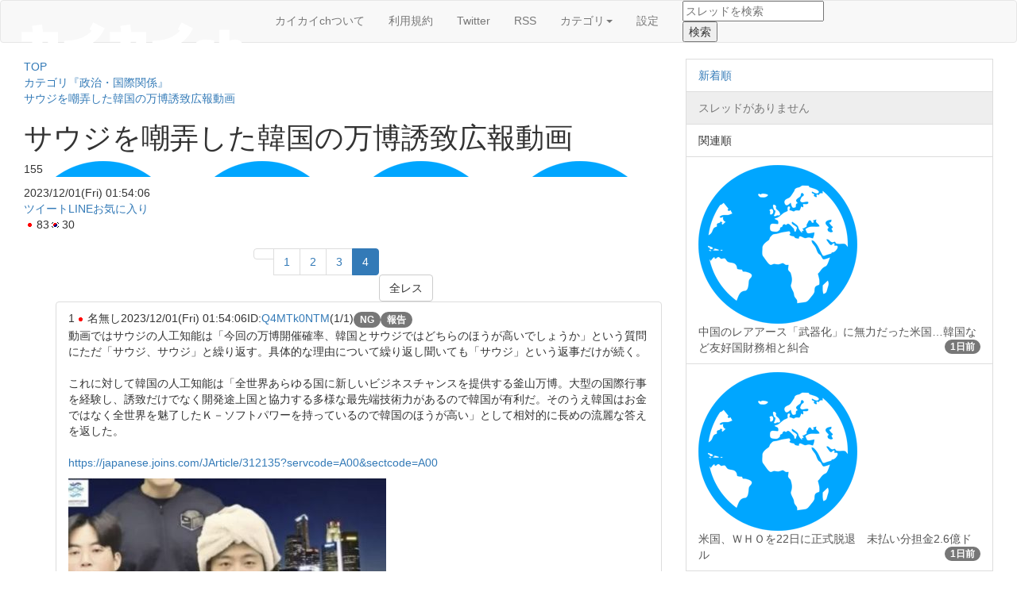

--- FILE ---
content_type: text/html; charset=UTF-8
request_url: https://kaikai.ch/board/143526/
body_size: 17002
content:
<!DOCTYPE html>
<html lang="ja">
<head prefix="og: http://ogp.me/ns# fb: http://ogp.me/ns/fb# article: http://ogp.me/ns/article#">
<meta charset="utf-8">
<meta http-equiv="X-UA-Compatible" content="IE=edge">
<meta name="viewport" content="width=device-width, initial-scale=1">
<meta name="keywords" content="カイカイ,掲示板,韓国,交流,翻訳,海外の反応">
<meta name="description" content="動画ではサウジの人工知能は「今回の万博開催確率、韓国とサウジではどちらのほうが高いでしょうか」という質問にただ「サウジ、サウジ」と繰り返す。具体的な理由について繰り返し聞いても「サウジ」という返事だけ…">
<link rel="canonical" href="https://kaikai.ch/board/143526/">
<meta property="og:url" content="https://kaikai.ch/board/143526/">
<meta property="og:title" content="サウジを嘲弄した韓国の万博誘致広報動画">
<meta property="og:type" content="article">
<meta property="og:image" content="https://img.kaikai.ch/thumb_l/143526/"><meta property="og:site_name" content="カイカイch - 日韓交流掲示板サイト">
<meta property="og:description" content="動画ではサウジの人工知能は「今回の万博開催確率、韓国とサウジではどちらのほうが高いでしょうか」という質問にただ「サウジ、サウジ」と繰り返す。具体的な理由について繰り返し聞いても「サウジ」という返事だけ…">
<title>サウジを嘲弄した韓国の万博誘致広報動画｜カイカイch - 日韓交流掲示板サイト</title>
<script src="//ajax.googleapis.com/ajax/libs/jquery/1.11.3/jquery.min.js"></script>
<link href="//cdnjs.cloudflare.com/ajax/libs/twitter-bootstrap/3.3.7/css/bootstrap.min.css" rel="stylesheet">
<script src="//cdnjs.cloudflare.com/ajax/libs/twitter-bootstrap/3.3.7/js/bootstrap.min.js"></script>
<script src="//cdnjs.cloudflare.com/ajax/libs/bootbox.js/4.4.0/bootbox.min.js"></script>
<link href="https://kaikai.ch/style.css?1570583892" rel="stylesheet">
<!--[if lt IE 9]>
<script src="//cdnjs.cloudflare.com/ajax/libs/html5shiv/3.7.3/html5shiv.min.js"></script>
<![endif]-->
<link rel="shortcut icon" href="https://kaikai.ch/favicon.ico" type="image/vnd.microsoft.icon">
<meta name="google-site-verification" content="rrVLA2-lX9-MDxHgkDTKsYDKw8cE8UELZ8R_oepWZCw">

<base href="https://kaikai.ch/board/">
</head>
<body>
	<header>
		<nav class="navbar navbar-default">
			<div class="navbar-header">
				<a href="https://kaikai.ch/" class="navbar-brand"><img src="https://kaikai.ch/commons/logo.png" id="sitelogo" title="カイカイch - 日韓交流掲示板サイト"></a>
				<button type="button" class="navbar-toggle" data-toggle="collapse" data-target="#gnavi"><span class="sr-only">メニュー</span><span class="icon-bar"></span><span class="icon-bar"></span><span class="icon-bar"></span></button>
		</div>
			<div id="gnavi" class="collapse navbar-collapse">
				<ul class="nav navbar-nav">
					<li><a href="https://kaikai.ch/contact/">カイカイchついて</a></li><li><a href="https://kaikai.ch/about/">利用規約</a></li><li><a href="https://twitter.com/kaix2ch" target="_blank">Twitter</a></li><li><a href="https://kaikai.ch/index.xml" target="_blank">RSS</a></li><li class="dropdown">
					<a href="#" data-toggle="dropdown" role="button" aria-expanded="false">カテゴリ<span class="caret"></span></a>
					<ul class="dropdown-menu" role="menu"><li role='presentation'><a href='https://kaikai.ch/category3/'>雑談</a></li><li role='presentation'><a href='https://kaikai.ch/category21/'>社会・生活</a></li><li role='presentation'><a href='https://kaikai.ch/category4/'>歴史</a></li><li role='presentation'><a href='https://kaikai.ch/category14/'>政治・国際関係</a></li><li role='presentation'><a href='https://kaikai.ch/category6/'>ニュース</a></li><li role='presentation'><a href='https://kaikai.ch/category18/'>軍事</a></li><li role='presentation'><a href='https://kaikai.ch/category7/'>スポーツ</a></li><li role='presentation'><a href='https://kaikai.ch/category36/'>自治</a></li></ul>
				</li><li><a href="https://kaikai.ch/setting/">設定</a></li>
				</ul>
				<form id="search" action="/" method="get" class="col-sm-2 col-xs-12">
					<input type="text" name="q" placeholder="スレッドを検索" value="" required="required">
					<input type="submit"value="検索">
				</form>
			</div>
		</nav>
	</header>
<div id="wrapper" class="container-fluid">
<div id="google_translate_element"></div><script type="text/javascript">
function googleTranslateElementInit(){ new google.translate.TranslateElement({includedLanguages: 'ja,en,ko,de,es,fr,it,nl,zh-CN,zh-TW', layout: google.translate.TranslateElement.InlineLayout.SIMPLE}, 'google_translate_element'); }</script><script type="text/javascript" src="//translate.google.com/translate_a/element.js?cb=googleTranslateElementInit"></script>
<div id='content'>
<div class="banner"></div>
<div id='main' class='col-sm-8 col-xs-12'><div id="breadcrumb"><div itemscope='' itemtype='http://data-vocabulary.org/Breadcrumb'><a href='https://kaikai.ch/' itemprop='url'><span itemprop='title'>TOP</span></a></div><div itemscope='' itemtype='http://data-vocabulary.org/Breadcrumb'><a href='https://kaikai.ch/category14/' itemprop='url'><span itemprop='title'>カテゴリ『政治・国際関係』</span></a></div><div itemscope='' itemtype='http://data-vocabulary.org/Breadcrumb'><a href='https://kaikai.ch/board/143526/' itemprop='url'><span itemprop='title'>サウジを嘲弄した韓国の万博誘致広報動画</span></a></div></div><section id="threadHeader">
<h1 id="threadTitle">サウジを嘲弄した韓国の万博誘致広報動画</h1>
<div style="background-image:url(https://img.kaikai.ch/category14/)" id="threadImage"><p id="threadCount" class="notranslate">155</p><span class='favorite' name='fav-add-143526' title='このスレッドをお気に入りに登録する'></span></div><div class="voteBtns"><time datetime="2024-03-25T15:18:07">2023/12/01(Fri) 01:54:06</time></div><div class="shareBtns"><a href="javascript:w=window.open('http://twitter.com/share?text='+encodeURIComponent('%E3%82%B5%E3%82%A6%E3%82%B8%E3%82%92%E5%98%B2%E5%BC%84%E3%81%97%E3%81%9F%E9%9F%93%E5%9B%BD%E3%81%AE%E4%B8%87%E5%8D%9A%E8%AA%98%E8%87%B4%E5%BA%83%E5%A0%B1%E5%8B%95%E7%94%BB%20-%20%E3%82%AB%E3%82%A4%E3%82%AB%E3%82%A4ch')+'&url='+encodeURIComponent('https%3A%2F%2Fkaikai.ch%2Fboard%2F143526%2F'),'','scrollbars=yes,Width=500,Height=400');w.focus();" class="tweet">ツイート</a><a href="http://line.me/R/msg/text/?%E3%82%B5%E3%82%A6%E3%82%B8%E3%82%92%E5%98%B2%E5%BC%84%E3%81%97%E3%81%9F%E9%9F%93%E5%9B%BD%E3%81%AE%E4%B8%87%E5%8D%9A%E8%AA%98%E8%87%B4%E5%BA%83%E5%A0%B1%E5%8B%95%E7%94%BB%20-%20%E3%82%AB%E3%82%A4%E3%82%AB%E3%82%A4ch%0D%0Ahttps%3A%2F%2Fkaikai.ch%2Fboard%2F143526%2F" class="line">LINE</a><a class="fav" name="fav-add-143526" title="このスレッドをお気に入りに登録する">お気に入り</a><div id="usersCountory"><span class="usersCount"><img src="https://kaikai.ch/commons/icon/ja.ico">83</span><span class="usersCount"><img src="https://kaikai.ch/commons/icon/ko.ico">30</span></div></section><nav class='text-center'><ul class='pagination'><li class='angle'><a href='./143526/3/'></a></li><li><a href='./143526/1/'>1</a></li><li><a href='./143526/2/'>2</a></li><li><a href='./143526/3/'>3</a></li><li class='active'><span>4</span></li></ul><a class='resall btn btn-default' href='https://kaikai.ch/board/143526/all'>全レス</a></nav><article id='reslist'><ul id='resList'><ul id='resList' class='list-group text-left'><li id='res1' class='list-group-item' name='5464624'><div class='resheader'><span class='resnumber notranslate'>1</span><span class='resname'><img src='https://kaikai.ch/commons/icon/ja.ico' class='resflag'>名無し</span><span class='resposted notranslate'>2023/12/01(Fri) 01:54:06</span><span class='resuser notranslate'>ID:<a class='extract'>Q4MTk0NTM</a>(1/1)</span><span class='ngid badge btn notranslate' name='ng-add-5464624'>NG</span><span class='badge btn report' data='report-143526-1'>報告</span></div><div class='resbody baddest'><p>動画ではサウジの人工知能は「今回の万博開催確率、韓国とサウジではどちらのほうが高いでしょうか」という質問にただ「サウジ、サウジ」と繰り返す。具体的な理由について繰り返し聞いても「サウジ」という返事だけが続く。<br><br>これに対して韓国の人工知能は「全世界あらゆる国に新しいビジネスチャンスを提供する釜山万博。大型の国際行事を経験し、誘致だけでなく開発途上国と協力する多様な最先端技術力があるので韓国が有利だ。そのうえ韓国はお金ではなく全世界を魅了したＫ－ソフトパワーを持っているので韓国のほうが高い」として相対的に長めの流麗な答えを返した。 <br><br><a href='https://japanese.joins.com/JArticle/312135?servcode=A00&amp;sectcode=A00' target='_blank'>https://japanese.joins.com/JArticle/312135?servcode=A00&amp;sectcode=A00</a></p><a href='https://img.kaikai.ch/img/143526/1' target='_blank' class='thumb'><img src='https://img.kaikai.ch/thumb_m/143526/1'></a><div class='reply notranslate'><a class='reslink' href='#res3'>&gt;&gt;3</a><a class='reslink' href='#res12'>&gt;&gt;12</a><a class='reslink' href='#res13'>&gt;&gt;13</a><a class='reslink' href='#res35'>&gt;&gt;35</a><a class='reslink' href='#res42'>&gt;&gt;42</a><a class='reslink' href='#res43'>&gt;&gt;43</a><a class='reslink' href='#res44'>&gt;&gt;44</a><a class='reslink' href='#res45'>&gt;&gt;45</a><a class='reslink' href='#res46'>&gt;&gt;46</a><a class='reslink' href='#res48'>&gt;&gt;48</a><a class='reslink' href='#res50'>&gt;&gt;50</a><a class='reslink' href='#res51'>&gt;&gt;51</a><a class='reslink' href='#res61'>&gt;&gt;61</a><a class='reslink' href='#res75'>&gt;&gt;75</a><a class='reslink' href='#res93'>&gt;&gt;93</a><a class='reslink' href='#res94'>&gt;&gt;94</a><a class='reslink' href='#res97'>&gt;&gt;97</a><a class='reslink' href='#res100'>&gt;&gt;100</a><a class='reslink' href='#res110'>&gt;&gt;110</a><a class='reslink' href='#res115'>&gt;&gt;115</a><a class='reslink' href='#res124'>&gt;&gt;124</a><a class='reslink' href='#res148'>&gt;&gt;148</a><a class='reslink' href='#res150'>&gt;&gt;150</a><a class='reslink' href='#res155'>&gt;&gt;155</a></div></div><div class='voteBtns'><button data='responce-143526-1-1' class='btn good vote notranslate disabled'><span class='vtext'></span><span class='vcount'>1</span></button></div></li><li id='res106' class='list-group-item' name='10672702'><div class='resheader'><span class='resnumber notranslate'>106</span><span class='resname'><img src='https://kaikai.ch/commons/icon/ko.ico' class='resflag'>名無し</span><span class='resposted notranslate'>2023/12/02(Sat) 06:52:11</span><span class='resuser notranslate'>ID:<a class='extract'>c0MzA2NzI</a>(21/31)</span><span class='ngid badge btn notranslate' name='ng-add-10672702'>NG</span><span class='badge btn report' data='report-143526-106'>報告</span></div><div class='resbody baddest'><p><a class="reslink notranslate" href="#res103">&gt;&gt;103</a> 미개함과 예의, kpop을 먼저 꺼낸 쓰레기는 당신들이다.<br><br>협궤의 나라, 자전거의 나라, 좁은 도로의 나라,<br>코탓츠를 자랑스럽게 생각하는 나라..<br>코타츠는 방 안 공기가 따뜻해지지 않는다.<br>일본어는 짬뽕, 외계 언어... 일본인들은 왜 일본어를 버리고 외국어를 카타카나로 표기해서 사용합니까?<br><br>현재의 일본어는 일본어가 아니다. 외계어이다.</p><div class='reply notranslate'><a class='reslink' href='#res107'>&gt;&gt;107</a><a class='reslink' href='#res108'>&gt;&gt;108</a></div></div><div class='voteBtns'><button data='responce-143526-106-1' class='btn good vote notranslate disabled'><span class='vtext'></span><span class='vcount'>0</span></button></div></li><li id='res107' class='list-group-item' name='10549310'><div class='resheader'><span class='resnumber notranslate'>107</span><span class='resname'><img src='https://kaikai.ch/commons/icon/ja.ico' class='resflag'>名無し</span><span class='resposted notranslate'>2023/12/02(Sat) 06:53:59</span><span class='resuser notranslate'>ID:<a class='extract'>c1NTY5NjY</a>(21/24)</span><span class='ngid badge btn notranslate' name='ng-add-10549310'>NG</span><span class='badge btn report' data='report-143526-107'>報告</span></div><div class='resbody baddest'><p><a class="reslink notranslate" href="#res106">&gt;&gt;106</a><br>動画と関係あるからだろ<br>お前の話に動画関係ないからな<br><br>理解でいないアホなのか</p></div><div class='voteBtns'><button data='responce-143526-107-1' class='btn good vote notranslate disabled'><span class='vtext'></span><span class='vcount'>2</span></button></div></li><li id='res108' class='list-group-item' name=''><div class='resheader'><span class='resnumber notranslate'>108</span><span class='resname'><img src='https://kaikai.ch/commons/icon/ja.ico' class='resflag'>名無し</span><span class='resposted notranslate'>2023/12/02(Sat) 06:54:33</span><span class='resuser notranslate'>(1/5)</span></div><div class='resbody baddest disabled'><p>このレスは削除されています</p></div><div class='voteBtns'></div></li><li id='res109' class='list-group-item' name='10672702'><div class='resheader'><span class='resnumber notranslate'>109</span><span class='resname'><img src='https://kaikai.ch/commons/icon/ko.ico' class='resflag'>名無し</span><span class='resposted notranslate'>2023/12/02(Sat) 06:55:03</span><span class='resuser notranslate'>ID:<a class='extract'>c0MzA2NzI</a>(22/31)</span><span class='ngid badge btn notranslate' name='ng-add-10672702'>NG</span><span class='badge btn report' data='report-143526-109'>報告</span></div><div class='resbody baddest'><p><a class="reslink notranslate" href="#res105">&gt;&gt;105</a> 엑스포 박람회 모두 반대하고 관심도 없다.<br>윤대통령이 본인 정치를 하고 싶어서 해외에 돌아다니면 시금 낭비하고 엑스포 개최 실패했다.<br><br>엑스포 개최 안해서 너무 행복합니다.<br><br>오사카 보면 한심해보인다.</p></div><div class='voteBtns'><button data='responce-143526-109-1' class='btn good vote notranslate disabled'><span class='vtext'></span><span class='vcount'>0</span></button></div></li><li id='res110' class='list-group-item' name='10672702'><div class='resheader'><span class='resnumber notranslate'>110</span><span class='resname'><img src='https://kaikai.ch/commons/icon/ko.ico' class='resflag'>名無し</span><span class='resposted notranslate'>2023/12/02(Sat) 06:55:47</span><span class='resuser notranslate'>ID:<a class='extract'>c0MzA2NzI</a>(23/31)</span><span class='ngid badge btn notranslate' name='ng-add-10672702'>NG</span><span class='badge btn report' data='report-143526-110'>報告</span></div><div class='resbody baddest'><p><a class="reslink notranslate" href="#res1">&gt;&gt;1</a> 엑스포 같은 갯에 돈을 쏟아 부어서 일본 엔화 가치가 계속 추락 중이다.</p><div class='reply notranslate'><a class='reslink' href='#res112'>&gt;&gt;112</a></div></div><div class='voteBtns'><button data='responce-143526-110-1' class='btn good vote notranslate disabled'><span class='vtext'></span><span class='vcount'>0</span></button></div></li><li id='res111' class='list-group-item' name='10672702'><div class='resheader'><span class='resnumber notranslate'>111</span><span class='resname'><img src='https://kaikai.ch/commons/icon/ko.ico' class='resflag'>名無し</span><span class='resposted notranslate'>2023/12/02(Sat) 06:58:05</span><span class='resuser notranslate'>ID:<a class='extract'>c0MzA2NzI</a>(24/31)</span><span class='ngid badge btn notranslate' name='ng-add-10672702'>NG</span><span class='badge btn report' data='report-143526-111'>報告</span></div><div class='resbody baddest'><p>&gt;1 며칠 전에 끝난 LOL WORLDS 대회는 한국에서 개최하였다.<br>결승전 실시간 라이브 방송은 전 세계 1억 명이 보았다.<br>누적 조회수는 4억 명이 보았다.<br>세계에서 LOL을 가장 잘하는 나라는 한국이 1위, 중국이 2위<br>미국, 유럽, 남미, 대만, 베트남이 잘한다.<br>일본은 대부분 본선 탈락이다.<br>바둑도 일본이 가장 못한다.<br>바둑 세계 1위 한국, 중국, 대만 순서인 것 같다.<br><br><a class="youtube mvthumb notranslate" data="uiz7EsMPsuw"><img src="//i.ytimg.com/vi/uiz7EsMPsuw/mqdefault.jpg" title="Click To Play"><span class="title">YouTube</span></a><a href='https://www.youtube.com/watch?v=uiz7EsMPsuw' target='_blank'>https://www.youtube.com/watch?v=uiz7EsMPsuw</a><br><br>일본은 왜 못할까요?</p><div class='reply notranslate'><a class='reslink' href='#res113'>&gt;&gt;113</a><a class='reslink' href='#res114'>&gt;&gt;114</a></div></div><div class='voteBtns'><button data='responce-143526-111-1' class='btn good vote notranslate disabled'><span class='vtext'></span><span class='vcount'>0</span></button></div></li><li id='res112' class='list-group-item' name='10549310'><div class='resheader'><span class='resnumber notranslate'>112</span><span class='resname'><img src='https://kaikai.ch/commons/icon/ja.ico' class='resflag'>名無し</span><span class='resposted notranslate'>2023/12/02(Sat) 06:59:56</span><span class='resuser notranslate'>ID:<a class='extract'>c1NTY5NjY</a>(22/24)</span><span class='ngid badge btn notranslate' name='ng-add-10549310'>NG</span><span class='badge btn report' data='report-143526-112'>報告</span></div><div class='resbody baddest'><p><a class="reslink notranslate" href="#res110">&gt;&gt;110</a><br>誘致に失敗して無駄金使った韓国とどちらが馬鹿なのかな？<br>誘致できただけ宣伝費は無駄とは言えんが、誘致したからには確りとはやって欲しいな何処かのジャンボリーみたいな最悪な事態だけは避けて欲しいものだ</p></div><div class='voteBtns'><button data='responce-143526-112-1' class='btn good vote notranslate disabled'><span class='vtext'></span><span class='vcount'>3</span></button></div></li><li id='res113' class='list-group-item' name=''><div class='resheader'><span class='resnumber notranslate'>113</span><span class='resname'><img src='https://kaikai.ch/commons/icon/ja.ico' class='resflag'>名無し</span><span class='resposted notranslate'>2023/12/02(Sat) 07:00:41</span><span class='resuser notranslate'>(2/5)</span></div><div class='resbody baddest disabled'><p>このレスは削除されています</p><div class='reply notranslate'><a class='reslink' href='#res116'>&gt;&gt;116</a></div></div><div class='voteBtns'></div></li><li id='res114' class='list-group-item' name='10672702'><div class='resheader'><span class='resnumber notranslate'>114</span><span class='resname'><img src='https://kaikai.ch/commons/icon/ko.ico' class='resflag'>名無し</span><span class='resposted notranslate'>2023/12/02(Sat) 07:06:10</span><span class='resuser notranslate'>ID:<a class='extract'>c0MzA2NzI</a>(25/31)</span><span class='ngid badge btn notranslate' name='ng-add-10672702'>NG</span><span class='badge btn report' data='report-143526-114'>報告</span></div><div class='resbody baddest'><p><a class="reslink notranslate" href="#res111">&gt;&gt;111</a> LOL WORLDS는 한달 정도 열립니다.<br>2023 LOL WORLDS는 정말정말 재미있었습니다.<br>결승전은 고척 스카이 돔구장에서 열렸습니다.<br><br><br>Esports도 못하고 바둑도 못하는 협궤 기차의 나라 일본이 가장 많이 사용하는 단어는 미개, 예의입니다</p><div class='reply notranslate'><a class='reslink' href='#res118'>&gt;&gt;118</a></div></div><div class='voteBtns'><button data='responce-143526-114-1' class='btn good vote notranslate disabled'><span class='vtext'></span><span class='vcount'>0</span></button></div></li><li id='res115' class='list-group-item' name='10672702'><div class='resheader'><span class='resnumber notranslate'>115</span><span class='resname'><img src='https://kaikai.ch/commons/icon/ko.ico' class='resflag'>名無し</span><span class='resposted notranslate'>2023/12/02(Sat) 07:08:13</span><span class='resuser notranslate'>ID:<a class='extract'>c0MzA2NzI</a>(26/31)</span><span class='ngid badge btn notranslate' name='ng-add-10672702'>NG</span><span class='badge btn report' data='report-143526-115'>報告</span></div><div class='resbody baddest'><p><a class="reslink notranslate" href="#res1">&gt;&gt;1</a> 미개하지 않고, 전진하는 일본은 월급이 30년 전과 똑같아요.<br>미개하지 않고 전진하는 나라는 아직도 자전거를 이동 수단으로 사용합니다.<br>전진하는 일본 기차는 협궤입니다.</p><div class='reply notranslate'><a class='reslink' href='#res117'>&gt;&gt;117</a><a class='reslink' href='#res118'>&gt;&gt;118</a><a class='reslink' href='#res119'>&gt;&gt;119</a><a class='reslink' href='#res120'>&gt;&gt;120</a><a class='reslink' href='#res123'>&gt;&gt;123</a><a class='reslink' href='#res129'>&gt;&gt;129</a></div></div><div class='voteBtns'><button data='responce-143526-115-1' class='btn good vote notranslate disabled'><span class='vtext'></span><span class='vcount'>0</span></button></div></li><li id='res116' class='list-group-item' name='10549310'><div class='resheader'><span class='resnumber notranslate'>116</span><span class='resname'><img src='https://kaikai.ch/commons/icon/ja.ico' class='resflag'>名無し</span><span class='resposted notranslate'>2023/12/02(Sat) 07:09:36</span><span class='resuser notranslate'>ID:<a class='extract'>c1NTY5NjY</a>(23/24)</span><span class='ngid badge btn notranslate' name='ng-add-10549310'>NG</span><span class='badge btn report' data='report-143526-116'>報告</span></div><div class='resbody baddest'><p><a class="reslink notranslate" href="#res113">&gt;&gt;113</a><br>日本人の興味無いは本当に興味がないからな<br>何処かの酸っぱい葡萄とは意味合いが違うだろ</p></div><div class='voteBtns'><button data='responce-143526-116-1' class='btn good vote notranslate disabled'><span class='vtext'></span><span class='vcount'>1</span></button></div></li><li id='res117' class='list-group-item' name=''><div class='resheader'><span class='resnumber notranslate'>117</span><span class='resname'><img src='https://kaikai.ch/commons/icon/ja.ico' class='resflag'>名無し</span><span class='resposted notranslate'>2023/12/02(Sat) 07:10:18</span><span class='resuser notranslate'>(3/5)</span></div><div class='resbody baddest disabled'><p>このレスは削除されています</p></div><div class='voteBtns'></div></li><li id='res118' class='list-group-item' name='10645733'><div class='resheader'><span class='resnumber notranslate'>118</span><span class='resname'><img src='https://kaikai.ch/commons/icon/ja.ico' class='resflag'>名無し</span><span class='resposted notranslate'>2023/12/02(Sat) 07:11:43</span><span class='resuser notranslate'>ID:<a class='extract'>kzNjc2NDA</a>(4/5)</span><span class='ngid badge btn notranslate' name='ng-add-10645733'>NG</span><span class='badge btn report' data='report-143526-118'>報告</span></div><div class='resbody baddest'><p><a class="reslink notranslate" href="#res114">&gt;&gt;114</a>　<a class="reslink notranslate" href="#res115">&gt;&gt;115</a><br>過去に何度か指摘したが、毎年世界最高のゲーム賞を受賞する作品を作っている日本に対して、ゲームの大会での勝利の示威をしても笑うだけだｗ<br><br>そして日本の作ったゲームで楽しく遊んでいる君達が、日本を未開だというのもまた滑稽。</p><div class='reply notranslate'><a class='reslink' href='#res126'>&gt;&gt;126</a></div></div><div class='voteBtns'><button data='responce-143526-118-1' class='btn good vote notranslate disabled'><span class='vtext'></span><span class='vcount'>3</span></button></div></li><li id='res119' class='list-group-item' name=''><div class='resheader'><span class='resnumber notranslate'>119</span><span class='resname'><img src='https://kaikai.ch/commons/icon/ja.ico' class='resflag'>名無し</span><span class='resposted notranslate'>2023/12/02(Sat) 07:12:46</span><span class='resuser notranslate'>(4/5)</span></div><div class='resbody baddest disabled'><p>このレスは削除されています</p><div class='reply notranslate'><a class='reslink' href='#res122'>&gt;&gt;122</a></div></div><div class='voteBtns'></div></li><li id='res120' class='list-group-item' name=''><div class='resheader'><span class='resnumber notranslate'>120</span><span class='resname'><img src='https://kaikai.ch/commons/icon/ja.ico' class='resflag'>名無し</span><span class='resposted notranslate'>2023/12/02(Sat) 07:12:56</span><span class='resuser notranslate'>(6/7)</span></div><div class='resbody baddest disabled'><p>このレスは削除されています</p></div><div class='voteBtns'></div></li><li id='res121' class='list-group-item' name='10549310'><div class='resheader'><span class='resnumber notranslate'>121</span><span class='resname'><img src='https://kaikai.ch/commons/icon/ja.ico' class='resflag'>名無し</span><span class='resposted notranslate'>2023/12/02(Sat) 07:13:53</span><span class='resuser notranslate'>ID:<a class='extract'>c1NTY5NjY</a>(24/24)</span><span class='ngid badge btn notranslate' name='ng-add-10549310'>NG</span><span class='badge btn report' data='report-143526-121'>報告</span></div><div class='resbody baddest'><p>馬鹿が万博誘致の動画と同じく他人を貶せば自分が上がると勘違いしている<br>朝鮮人はしょせん朝鮮人と同じ思考を行い同じ行動をするんだな<br>糞動画と同じ思考を示す朝鮮人に感謝だな</p></div><div class='voteBtns'><button data='responce-143526-121-1' class='btn good vote notranslate disabled'><span class='vtext'></span><span class='vcount'>0</span></button></div></li><li id='res122' class='list-group-item' name=''><div class='resheader'><span class='resnumber notranslate'>122</span><span class='resname'><img src='https://kaikai.ch/commons/icon/ja.ico' class='resflag'>名無し</span><span class='resposted notranslate'>2023/12/02(Sat) 07:14:42</span><span class='resuser notranslate'>(7/7)</span></div><div class='resbody baddest disabled'><p>このレスは削除されています</p></div><div class='voteBtns'></div></li><li id='res123' class='list-group-item' name=''><div class='resheader'><span class='resnumber notranslate'>123</span><span class='resname'><img src='https://kaikai.ch/commons/icon/ja.ico' class='resflag'>名無し</span><span class='resposted notranslate'>2023/12/02(Sat) 07:18:32</span><span class='resuser notranslate'>(5/5)</span></div><div class='resbody baddest disabled'><p>このレスは削除されています</p></div><div class='voteBtns'></div></li><li id='res124' class='list-group-item' name=''><div class='resheader'><span class='resnumber notranslate'>124</span><span class='resname'><img src='https://kaikai.ch/commons/icon/ko.ico' class='resflag'>名無し</span><span class='resposted notranslate'>2023/12/02(Sat) 08:42:53</span><span class='resuser notranslate'>(27/31)</span></div><div class='resbody baddest disabled'><p>このレスは削除されています</p><div class='reply notranslate'><a class='reslink' href='#res125'>&gt;&gt;125</a></div></div><div class='voteBtns'></div></li><li id='res125' class='list-group-item' name=''><div class='resheader'><span class='resnumber notranslate'>125</span><span class='resname'><img src='https://kaikai.ch/commons/icon/ja.ico' class='resflag'>名無し</span><span class='resposted notranslate'>2023/12/02(Sat) 08:44:57</span><span class='resuser notranslate'>(1/1)</span></div><div class='resbody baddest disabled'><p>このレスは削除されています</p><div class='reply notranslate'><a class='reslink' href='#res128'>&gt;&gt;128</a></div></div><div class='voteBtns'></div></li><li id='res126' class='list-group-item' name='10672702'><div class='resheader'><span class='resnumber notranslate'>126</span><span class='resname'><img src='https://kaikai.ch/commons/icon/ko.ico' class='resflag'>名無し</span><span class='resposted notranslate'>2023/12/02(Sat) 08:45:00</span><span class='resuser notranslate'>ID:<a class='extract'>c0MzA2NzI</a>(28/31)</span><span class='ngid badge btn notranslate' name='ng-add-10672702'>NG</span><span class='badge btn report' data='report-143526-126'>報告</span></div><div class='resbody baddest'><p><a class="reslink notranslate" href="#res118">&gt;&gt;118</a> PC 게임 중에 일본 게임이 있습니까?</p><div class='reply notranslate'><a class='reslink' href='#res138'>&gt;&gt;138</a></div></div><div class='voteBtns'><button data='responce-143526-126-1' class='btn good vote notranslate disabled'><span class='vtext'></span><span class='vcount'>0</span></button></div></li><li id='res127' class='list-group-item' name=''><div class='resheader'><span class='resnumber notranslate'>127</span><span class='resname'><img src='https://kaikai.ch/commons/icon/ja.ico' class='resflag'>名無し</span><span class='resposted notranslate'>2023/12/02(Sat) 08:46:50</span><span class='resuser notranslate'>(1/3)</span></div><div class='resbody baddest disabled'><p>このレスは削除されています</p><div class='reply notranslate'><a class='reslink' href='#res130'>&gt;&gt;130</a></div></div><div class='voteBtns'></div></li><li id='res128' class='list-group-item' name='10672702'><div class='resheader'><span class='resnumber notranslate'>128</span><span class='resname'><img src='https://kaikai.ch/commons/icon/ko.ico' class='resflag'>名無し</span><span class='resposted notranslate'>2023/12/02(Sat) 08:47:22</span><span class='resuser notranslate'>ID:<a class='extract'>c0MzA2NzI</a>(29/31)</span><span class='ngid badge btn notranslate' name='ng-add-10672702'>NG</span><span class='badge btn report' data='report-143526-128'>報告</span></div><div class='resbody baddest'><p><a class="reslink notranslate" href="#res125">&gt;&gt;125</a> 글자를 못 읽습니까?</p></div><div class='voteBtns'><button data='responce-143526-128-1' class='btn good vote notranslate disabled'><span class='vtext'></span><span class='vcount'>0</span></button></div></li><li id='res129' class='list-group-item' name='10669647'><div class='resheader'><span class='resnumber notranslate'>129</span><span class='resname'><img src='https://kaikai.ch/commons/icon/ja.ico' class='resflag'>名無し</span><span class='resposted notranslate'>2023/12/02(Sat) 08:47:45</span><span class='resuser notranslate'>ID:<a class='extract'>Q1MDY1MzI</a>(1/3)</span><span class='ngid badge btn notranslate' name='ng-add-10669647'>NG</span><span class='badge btn report' data='report-143526-129'>報告</span></div><div class='resbody baddest'><p><a class="reslink notranslate" href="#res115">&gt;&gt;115</a><br>先進諸国が得票協力したにも関わらず誘致に失敗した韓国。<br>韓国人にはお前のような人を見下すような輩多いから、<br>発展途上国の支持を得られないのだ。<br>経済的に豊かになっても、人間としての品位がなく尊敬できない。<br>世界は韓国人をそのように見ているということだ。<br>韓国人が当たり前のようにしてる他人を見下す言動、<br>負けたことが悔しいあまり相手の悪口を言い責任転嫁する言動を日本でしてみろ。<br>人間失格の烙印が押され、社会からほされる。</p><div class='reply notranslate'><a class='reslink' href='#res131'>&gt;&gt;131</a></div></div><div class='voteBtns'><button data='responce-143526-129-1' class='btn good vote notranslate disabled'><span class='vtext'></span><span class='vcount'>3</span></button></div></li><li id='res130' class='list-group-item' name='10672702'><div class='resheader'><span class='resnumber notranslate'>130</span><span class='resname'><img src='https://kaikai.ch/commons/icon/ko.ico' class='resflag'>名無し</span><span class='resposted notranslate'>2023/12/02(Sat) 08:49:29</span><span class='resuser notranslate'>ID:<a class='extract'>c0MzA2NzI</a>(30/31)</span><span class='ngid badge btn notranslate' name='ng-add-10672702'>NG</span><span class='badge btn report' data='report-143526-130'>報告</span></div><div class='resbody baddest'><p><a class="reslink notranslate" href="#res127">&gt;&gt;127</a> J AV 미친 스케베....힘은 없는 스케베</p></div><div class='voteBtns'><button data='responce-143526-130-1' class='btn good vote notranslate disabled'><span class='vtext'></span><span class='vcount'>0</span></button></div></li><li id='res131' class='list-group-item' name='10672702'><div class='resheader'><span class='resnumber notranslate'>131</span><span class='resname'><img src='https://kaikai.ch/commons/icon/ko.ico' class='resflag'>名無し</span><span class='resposted notranslate'>2023/12/02(Sat) 08:53:26</span><span class='resuser notranslate'>ID:<a class='extract'>c0MzA2NzI</a>(31/31)</span><span class='ngid badge btn notranslate' name='ng-add-10672702'>NG</span><span class='badge btn report' data='report-143526-131'>報告</span></div><div class='resbody baddest'><p><a class="reslink notranslate" href="#res129">&gt;&gt;129</a> 2020 도쿄 올림픽을 개최하지 않겠다고 발광했던 일본이 할 말은 아닌 것 깉다.<br><br>오사카 엑스포 파빌리온 건설을 자신들의 돈으로 각자 지으라고 하는 일본이 할 말은 아닌 것 같다.<br><br>사우디아라비아와 얼마나 체급 차이가 날까요?<br>기대해 봅니다.<br><br>오사카 엑스포를 몯  저장해두고 사우디아라비아와 비교해 보아요.</p><div class='reply notranslate'><a class='reslink' href='#res134'>&gt;&gt;134</a></div></div><div class='voteBtns'><button data='responce-143526-131-1' class='btn good vote notranslate disabled'><span class='vtext'></span><span class='vcount'>0</span></button></div></li><li id='res132' class='list-group-item' name='10669647'><div class='resheader'><span class='resnumber notranslate'>132</span><span class='resname'><img src='https://kaikai.ch/commons/icon/ja.ico' class='resflag'>名無し</span><span class='resposted notranslate'>2023/12/02(Sat) 08:57:22</span><span class='resuser notranslate'>ID:<a class='extract'>Q1MDY1MzI</a>(2/3)</span><span class='ngid badge btn notranslate' name='ng-add-10669647'>NG</span><span class='badge btn report' data='report-143526-132'>報告</span></div><div class='resbody baddest'><p>万博誘致に成功したサウジを恨みディスる韓国。<br>万博誘致に失敗し自国をディスる韓国にエールを送るサウジ。<br>どちらの国に品位があり、万博を開ける資質があるか一目瞭然。<br>誘致失敗後の韓国の言動は、得票に協力した国の品位をも下げ恥をかかせていることを理解してるのだろうか？<br>なぜ韓国人はサウジにおめでとうと言えないのか？</p></div><div class='voteBtns'><button data='responce-143526-132-1' class='btn good vote notranslate disabled'><span class='vtext'></span><span class='vcount'>2</span></button></div></li><li id='res133' class='list-group-item' name=''><div class='resheader'><span class='resnumber notranslate'>133</span><span class='resname'><img src='https://kaikai.ch/commons/icon/ja.ico' class='resflag'>名無し</span><span class='resposted notranslate'>2023/12/02(Sat) 08:57:29</span><span class='resuser notranslate'>(2/3)</span></div><div class='resbody baddest disabled'><p>このレスは削除されています</p></div><div class='voteBtns'></div></li><li id='res134' class='list-group-item' name='10669647'><div class='resheader'><span class='resnumber notranslate'>134</span><span class='resname'><img src='https://kaikai.ch/commons/icon/ja.ico' class='resflag'>名無し</span><span class='resposted notranslate'>2023/12/02(Sat) 09:01:03</span><span class='resuser notranslate'>ID:<a class='extract'>Q1MDY1MzI</a>(3/3)</span><span class='ngid badge btn notranslate' name='ng-add-10669647'>NG</span><span class='badge btn report' data='report-143526-134'>報告</span></div><div class='resbody baddest'><p><a class="reslink notranslate" href="#res131">&gt;&gt;131</a><br>言ってることがわけわからん。</p></div><div class='voteBtns'><button data='responce-143526-134-1' class='btn good vote notranslate disabled'><span class='vtext'></span><span class='vcount'>2</span></button></div></li><li id='res135' class='list-group-item' name=''><div class='resheader'><span class='resnumber notranslate'>135</span><span class='resname'><img src='https://kaikai.ch/commons/icon/ja.ico' class='resflag'>名無し</span><span class='resposted notranslate'>2023/12/02(Sat) 09:05:29</span><span class='resuser notranslate'>(3/3)</span></div><div class='resbody baddest disabled'><p>このレスは削除されています</p></div><div class='voteBtns'></div></li><li id='res136' class='list-group-item' name=''><div class='resheader'><span class='resnumber notranslate'>136</span><span class='resname'><img src='https://kaikai.ch/commons/icon/ja.ico' class='resflag'>名無し</span><span class='resposted notranslate'>2023/12/02(Sat) 09:07:31</span><span class='resuser notranslate'>(1/1)</span></div><div class='resbody baddest disabled'><p>このレスは削除されています</p></div><div class='voteBtns'></div></li><li id='res137' class='list-group-item' name='10661075'><div class='resheader'><span class='resnumber notranslate'>137</span><span class='resname'><img src='https://kaikai.ch/commons/icon/ja.ico' class='resflag'>名無し</span><span class='resposted notranslate'>2023/12/02(Sat) 09:09:43</span><span class='resuser notranslate'>ID:<a class='extract'>U3NzYzNjA</a>(1/1)</span><span class='ngid badge btn notranslate' name='ng-add-10661075'>NG</span><span class='badge btn report' data='report-143526-137'>報告</span></div><div class='resbody baddest'><p>老害君おはよー<br>朝から徘徊ご苦労様</p></div><div class='voteBtns'><button data='responce-143526-137-1' class='btn good vote notranslate disabled'><span class='vtext'></span><span class='vcount'>0</span></button></div></li><li id='res138' class='list-group-item' name='10645733'><div class='resheader'><span class='resnumber notranslate'>138</span><span class='resname'><img src='https://kaikai.ch/commons/icon/ja.ico' class='resflag'>名無し</span><span class='resposted notranslate'>2023/12/02(Sat) 09:32:35</span><span class='resuser notranslate'>ID:<a class='extract'>kzNjc2NDA</a>(5/5)</span><span class='ngid badge btn notranslate' name='ng-add-10645733'>NG</span><span class='badge btn report' data='report-143526-138'>報告</span></div><div class='resbody baddest'><p><a class="reslink notranslate" href="#res126">&gt;&gt;126</a><br>The Game Awards 2023<br>ノミネート作品<br>『Alan Wake II』<br>『Baldur’s Gate III』<br>『Marvel Spider-Man 2』<br>『バイオRE:4』<br>『マリオ ワンダー』<br>『ゼルダの伝説 』の6作品<br>ゲーム名を見ればわかるが、PCゲームを含んだすべてのゲームの大賞作品<br><a href='https://twitter.com/thegameawards/status/1724112638886494523' target='_blank'>https://twitter.com/thegameawards/status/1724112638886494523</a><br><a class="youtube mvthumb notranslate" data="9XGQXe3NEiQ"><img src="//i.ytimg.com/vi/9XGQXe3NEiQ/mqdefault.jpg" title="Click To Play"><span class="title">YouTube</span></a><a href='https://www.youtube.com/watch?v=9XGQXe3NEiQ' target='_blank'>https://www.youtube.com/watch?v=9XGQXe3NEiQ</a><br><br>去年のNO.1は日本の『エルデンリング』<br>↓去年の祭典<br><a class="youtube mvthumb notranslate" data="vl9yakt_5tc"><img src="//i.ytimg.com/vi/vl9yakt_5tc/mqdefault.jpg" title="Click To Play"><span class="title">YouTube</span></a><a href='https://www.youtube.com/watch?v=vl9yakt_5tc' target='_blank'>https://www.youtube.com/watch?v=vl9yakt_5tc</a></p></div><div class='voteBtns'><button data='responce-143526-138-1' class='btn good vote notranslate disabled'><span class='vtext'></span><span class='vcount'>0</span></button></div></li><li id='res139' class='list-group-item' name='10629801'><div class='resheader'><span class='resnumber notranslate'>139</span><span class='resname'><img src='https://kaikai.ch/commons/icon/ja.ico' class='resflag'>名無し</span><span class='resposted notranslate'>2023/12/02(Sat) 09:45:35</span><span class='resuser notranslate'>ID:<a class='extract'>M5MjE3MDg</a>(1/1)</span><span class='ngid badge btn notranslate' name='ng-add-10629801'>NG</span><span class='badge btn report' data='report-143526-139'>報告</span></div><div class='resbody baddest'><p>Our gratitude to Busan for its strong competition and commitment to global progress throughout the #Expo2030 bidding.</p><a href='https://img.kaikai.ch/img/143526/139' target='_blank' class='thumb'><img src='https://img.kaikai.ch/thumb_m/143526/139'></a></div><div class='voteBtns'><button data='responce-143526-139-1' class='btn good vote notranslate disabled'><span class='vtext'></span><span class='vcount'>0</span></button></div></li><li id='res140' class='list-group-item' name='10666533'><div class='resheader'><span class='resnumber notranslate'>140</span><span class='resname'><img src='https://kaikai.ch/commons/icon/ja.ico' class='resflag'>名無し</span><span class='resposted notranslate'>2023/12/02(Sat) 09:46:07</span><span class='resuser notranslate'>ID:<a class='extract'>gzMjI1NzA</a>(1/1)</span><span class='ngid badge btn notranslate' name='ng-add-10666533'>NG</span><span class='badge btn report' data='report-143526-140'>報告</span></div><div class='resbody baddest'><p>以前のカイカイに比べると全体的に削除が目立つようになった気がするのと、<br>朝鮮人のコメントは相変わらず支離滅裂で話がよく飛んでいる。<br>スレタイが万博ネタなのになんで東京五輪がしつこく出てくるのか。</p></div><div class='voteBtns'><button data='responce-143526-140-1' class='btn good vote notranslate disabled'><span class='vtext'></span><span class='vcount'>2</span></button></div></li><li id='res141' class='list-group-item' name=''><div class='resheader'><span class='resnumber notranslate'>141</span><span class='resname'><img src='https://kaikai.ch/commons/icon/ja.ico' class='resflag'>名無し</span><span class='resposted notranslate'>2023/12/02(Sat) 10:00:26</span><span class='resuser notranslate'>(2/2)</span></div><div class='resbody baddest disabled'><p>このレスは削除されています</p><div class='reply notranslate'><a class='reslink' href='#res142'>&gt;&gt;142</a><a class='reslink' href='#res143'>&gt;&gt;143</a></div></div><div class='voteBtns'></div></li><li id='res142' class='list-group-item' name='10425364'><div class='resheader'><span class='resnumber notranslate'>142</span><span class='resname'><img src='https://kaikai.ch/commons/icon/ja.ico' class='resflag'>名無し</span><span class='resposted notranslate'>2023/12/02(Sat) 11:14:02</span><span class='resuser notranslate'>ID:<a class='extract'>Q5MTY4NjY</a>(1/1)</span><span class='ngid badge btn notranslate' name='ng-add-10425364'>NG</span><span class='badge btn report' data='report-143526-142'>報告</span></div><div class='resbody baddest'><p><a class="reslink notranslate" href="#res141">&gt;&gt;141</a><br><br>安定の南朝鮮w</p></div><div class='voteBtns'><button data='responce-143526-142-1' class='btn good vote notranslate disabled'><span class='vtext'></span><span class='vcount'>0</span></button></div></li><li id='res143' class='list-group-item' name='10565372'><div class='resheader'><span class='resnumber notranslate'>143</span><span class='resname'><img src='https://kaikai.ch/commons/icon/ja.ico' class='resflag'>名無し</span><span class='resposted notranslate'>2023/12/02(Sat) 12:20:46</span><span class='resuser notranslate'>ID:<a class='extract'>YzMTY3MDI</a>(1/1)</span><span class='ngid badge btn notranslate' name='ng-add-10565372'>NG</span><span class='badge btn report' data='report-143526-143'>報告</span></div><div class='resbody baddest'><p><a class="reslink notranslate" href="#res141">&gt;&gt;141</a><br>自己愛性人格障害が民族病の朝鮮人は、自己愛をくすぐる嘘にはほとんど耐性がないからな。<br>日本人には、あれだけ社会に嘘が蔓延している朝鮮社会なのに今この瞬間にも詐欺にあうマヌケな朝鮮人が発生しているのは無警戒にも程があると思うのだが、そういった理由があるのさ。</p><div class='reply notranslate'><a class='reslink' href='#res144'>&gt;&gt;144</a></div></div><div class='voteBtns'><button data='responce-143526-143-1' class='btn good vote notranslate disabled'><span class='vtext'></span><span class='vcount'>0</span></button></div></li><li id='res144' class='list-group-item' name='10672744'><div class='resheader'><span class='resnumber notranslate'>144</span><span class='resname'><img src='https://kaikai.ch/commons/icon/ja.ico' class='resflag'>名無し</span><span class='resposted notranslate'>2023/12/02(Sat) 12:42:18</span><span class='resuser notranslate'>ID:<a class='extract'>gyODUzMTQ</a>(1/1)</span><span class='ngid badge btn notranslate' name='ng-add-10672744'>NG</span><span class='badge btn report' data='report-143526-144'>報告</span></div><div class='resbody baddest'><p><a class="reslink notranslate" href="#res143">&gt;&gt;143</a><br>詐欺被害にあったと嘘をつく韓国人も多いね。<br>加害者も嘘つき。<br>被害者も嘘つき。</p></div><div class='voteBtns'><button data='responce-143526-144-1' class='btn good vote notranslate disabled'><span class='vtext'></span><span class='vcount'>4</span></button></div></li><li id='res145' class='list-group-item' name='10672757'><div class='resheader'><span class='resnumber notranslate'>145</span><span class='resname'><img src='https://kaikai.ch/commons/icon/ja.ico' class='resflag'>ﾖﾒ＠FFT所属従軍記者∀</span><span class='resposted notranslate'>2023/12/02(Sat) 14:47:03</span><span class='resuser notranslate'>ID:<a class='extract'>Q5NzA1NDY</a>(1/1)</span><span class='ngid badge btn notranslate' name='ng-add-10672757'>NG</span><span class='badge btn report' data='report-143526-145'>報告</span></div><div class='resbody baddest'><p>人工知能迄大嘘吐くのか、韓国では…<br>まぁ、創ったのが韓国人やし、必ずそうなるとは、過去レスで予言しておいたよﾖﾒは💋20年前位か？…にしても酷ぇな、韓国の人工知能の詐欺師ぶりは。どこから突っ込んでいいのか迷っちゃうよ☆</p></div><div class='voteBtns'><button data='responce-143526-145-1' class='btn good vote notranslate disabled'><span class='vtext'></span><span class='vcount'>1</span></button></div></li><li id='res146' class='list-group-item' name='10301664'><div class='resheader'><span class='resnumber notranslate'>146</span><span class='resname'><img src='https://kaikai.ch/commons/icon/ja.ico' class='resflag'>名無し</span><span class='resposted notranslate'>2023/12/02(Sat) 21:57:54</span><span class='resuser notranslate'>ID:<a class='extract'>Y5NzM4MTI</a>(3/3)</span><span class='ngid badge btn notranslate' name='ng-add-10301664'>NG</span><span class='badge btn report' data='report-143526-146'>報告</span></div><div class='resbody baddest'><p>リヤド万博のスレだったはずが、いつのまにか「c0MzA2NzI」の火病を見て楽しむスレになってしまった。<br><br>過去においては、イスラム教の戒律の元に、暴力的だ、とか淫らだ、とか何かしらの基準に引っかかって、アラブ圏で殆どの日本アニメが拒絶されていた中で、既に世界的に人気のある多くのアニメが解禁となってどっと雪崩れ込んでしまっている事実。<br><br>以前は、コスプレも駄目、フィギュアも偶像崇拝に繋がるから駄目、とダメダメ尽くしだったのが、今やサウジアラビアの実権を握る皇太子の鶴の一声で解禁となって、みんなが楽しんでいる。日本のアニメは宗教の戒律をも変えてしまうほどの影響力を持っている、ということに他ならない。たとえ実権を握る人物がこの先変わることがあったとしても、一旦緩んでしまった基準を元に戻すことは至難の業。<br><br>そして、サウジアラビアは、アラブ圏をリードする影響力を持つ国でもある。<br>そんなアラブ圏全体に、無礼にも喧嘩を売ってしまったのが、韓国というどこから見ても品位お下劣な国。っこのまま韓国経済が衰退していけば、誰も南朝鮮に関心が無くなってしまう。<br><br>イスラム諸国以外から見ても、この勝負、韓国は客観的に見れば、出場権も得られなかった地区一次予選敗退国。そんなレベルで、本戦を勝ち上がって決勝にいったチームを、根拠なく「審判買収で勝ち上がった」と批判しているようなもの。<br><br>身の程知らずにもほどがある。このツケ、今後の韓国経済衰退に重く、重くのしかかって行く。韓国人は、無様に負けたことを直ぐに忘れてしまうだろうが、外から眺めていた世界の人々にとってはそうではない。「あいつらと正々堂々と張り合うなんて所詮無理なんだよ。」と競争の場からも排除されていく。<br><br>韓国人は、巷を走り回っているヒュンダイ車に石をぶつけられないことを毎日祈り続けなければならない。アメリカでは既に盗難されまくりなんだっけ。<br><br>「ヘル朝鮮、脱出は知能順」なんて言っていても、もう無理だわ。<br>だって、どこに行っても韓国人の居る所がヘル朝鮮になってしまう。<br><br>もし、この先韓国が更に無礼なマネを働くことがあれば「ＫＰＯＰダンスは下品で煽情的だから駄目！」のツルの一声で、中国と同じように１０億人の市場から排除される。<br>アニメイベントでのＫＰＯＰ寄生は既に猛烈な反感を買ってしまっているから、そろそろ止めておかないと危ないぞ。</p></div><div class='voteBtns'><button data='responce-143526-146-1' class='btn good vote notranslate disabled'><span class='vtext'></span><span class='vcount'>0</span></button></div></li><li id='res147' class='list-group-item' name='10672793'><div class='resheader'><span class='resnumber notranslate'>147</span><span class='resname'><img src='https://kaikai.ch/commons/icon/ja.ico' class='resflag'>名無し</span><span class='resposted notranslate'>2023/12/02(Sat) 22:58:12</span><span class='resuser notranslate'>ID:<a class='extract'>E0Njg0OTg</a>(1/1)</span><span class='ngid badge btn notranslate' name='ng-add-10672793'>NG</span><span class='badge btn report' data='report-143526-147'>報告</span></div><div class='resbody baddest'><p>「釜山なのになぜカンナムスタイル？」…スターを前面に出した韓国・万博“落選”プレゼン映像が袋叩き<br><br>「韓国に票が入ったのが不思議なくらいだ」「芸能人と釜山は何の関係があるの？」<br><br>釜山（プサン）への万博誘致が失敗したことを受け、韓国誘致委員会の最終プレゼンテーション（PT）がオンラインで激しい批判を浴びている。一部では大混乱した「セマングムジャンボリー大会」に言及し、「万博開催で恥をかくよりは脱落してよかった」という酷評も出ている。<br><br>フランス・パリで11月28日（現地時間）、万博開催地選定の1回目の投票があった。これに先立ち、各国は最終PTを繰り広げ、韓国はこの日の一番手となった。<br><br>ネットユーザーの激しい批判を浴びたのは33秒の最終PT映像だった。映像は数字「1」とともに歌手PSYの「江南（カンナム）スタイル」がBGMとして流れた。指揮者チョン・ミョンフン、ソプラノチョ・スミ、歌手キム・ジュンスらが次々登場し「ユアチョイス」「オンリーワンチョイス」「釜山」と叫び、最後は俳優イ・ジョンジェが「オンリーワンチョイス釜山」と呼びかけた後、花火の場面で映像が終わった。<br><br>一方、計165票中119票を獲得したサウジアラビアのリヤドは「変化の時代:地球を先見の明のある明日に導く」というテーマで老若男女が登場、多様性・多文化・生態などの要素を浮き彫りにした。<br><br>ネットユーザーたちは釜山とリヤドのPT映像を比較しながら「恥ずかしい」と口をそろえた。PT映像の中の釜山の特色や韓国を見せる要素がはっきりしなかったり、K-POPスターだけを前面に出したりした点を強く非難した。特にPSYの「江南スタイル」をPTのBGMとして使用したことについて「釜山なのに江南スタイルなんて話にならない」と困惑した。<br><br>他にも「エキスポに芸能人を見に来るのか。釜山には広報するものが全然ないようだ」「大学生のグループ課題レベルにも達していない」「本当に国の恥」などの意見が出た。あるネットユーザーは「サウジの最終PTを見れば私でもサウジを選ぶ」と皮肉った。<br><br>/AFPBB News</p></div><div class='voteBtns'><button data='responce-143526-147-1' class='btn good vote notranslate disabled'><span class='vtext'></span><span class='vcount'>0</span></button></div></li><li id='res148' class='list-group-item' name='10669874'><div class='resheader'><span class='resnumber notranslate'>148</span><span class='resname'><img src='https://kaikai.ch/commons/icon/ja.ico' class='resflag'>名無し</span><span class='resposted notranslate'>2023/12/03(Sun) 09:18:48</span><span class='resuser notranslate'>ID:<a class='extract'>E1MDA2Mzk</a>(1/1)</span><span class='ngid badge btn notranslate' name='ng-add-10669874'>NG</span><span class='badge btn report' data='report-143526-148'>報告</span></div><div class='resbody baddest'><p><a class="reslink notranslate" href="#res1">&gt;&gt;1</a><br>サウジAI「サウジ、サウジ」<br><br>朝鮮AI「全世界あらゆる国に新しいビジネスチャンスを提供する釜山万博。大型の国際行事を経験し、誘致だけでなく開発途上国と協力する多様な最先端技術力があるので韓国が有利だ。そのうえ韓国はお金ではなく全世界を魅了したＫ－ソフトパワーを持っているので韓国のほうが高い」（ｷﾘｯ<br><br>結果↓<br>開催国はサウジアラビア<br><br>サウジのAI優秀すぎだろｗ<br>朝鮮ＡＩは朝鮮人が作ったからか仮初の自尊心にまみれ、現実が見えてないようだねｗ朝鮮人らしさが出てて笑えるわｗｗｗ<br><br>誘致には失敗したけどウケを取る事には成功して良かったな。<br>朝鮮人ｗｗｗｗｗｗｗ</p></div><div class='voteBtns'><button data='responce-143526-148-1' class='btn good vote notranslate disabled'><span class='vtext'></span><span class='vcount'>0</span></button></div></li><li id='res149' class='list-group-item' name='10672825'><div class='resheader'><span class='resnumber notranslate'>149</span><span class='resname'><img src='https://kaikai.ch/commons/icon/ja.ico' class='resflag'>名無し</span><span class='resposted notranslate'>2023/12/03(Sun) 10:34:33</span><span class='resuser notranslate'>ID:<a class='extract'>E1MzA5NDU</a>(1/1)</span><span class='ngid badge btn notranslate' name='ng-add-10672825'>NG</span><span class='badge btn report' data='report-143526-149'>報告</span></div><div class='resbody baddest'><p>釜山なのにチョー・ヨンピルは出ないのか？</p></div><div class='voteBtns'><button data='responce-143526-149-1' class='btn good vote notranslate disabled'><span class='vtext'></span><span class='vcount'>0</span></button></div></li><li id='res150' class='list-group-item' name='10672826'><div class='resheader'><span class='resnumber notranslate'>150</span><span class='resname'><img src='https://kaikai.ch/commons/icon/ja.ico' class='resflag'>正義の味方</span><span class='resposted notranslate'>2023/12/03(Sun) 10:59:43</span><span class='resuser notranslate'>ID:<a class='extract'>YxNTc3NTA</a>(1/1)</span><span class='ngid badge btn notranslate' name='ng-add-10672826'>NG</span><span class='badge btn report' data='report-143526-150'>報告</span></div><div class='resbody baddest'><p><a class="reslink notranslate" href="#res1">&gt;&gt;1</a><br>まともな人間は素晴らしい誘致をするが、いかんせん韓国は相手の足元ばかり<br>見てからの誘致しか出来ないので高評価されないのです。引き付けられない！以上！！</p></div><div class='voteBtns'><button data='responce-143526-150-1' class='btn good vote notranslate disabled'><span class='vtext'></span><span class='vcount'>0</span></button></div></li><li id='res151' class='list-group-item' name='10672792'><div class='resheader'><span class='resnumber notranslate'>151</span><span class='resname'><img src='https://kaikai.ch/commons/icon/ja.ico' class='resflag'>ネトウヨ◆JPU/////N6</span><span class='resposted notranslate'>2023/12/03(Sun) 11:33:12</span><span class='resuser notranslate'>ID:<a class='extract'>E0NTEyMDk</a>(1/1)</span><span class='ngid badge btn notranslate' name='ng-add-10672792'>NG</span><span class='badge btn report' data='report-143526-151'>報告</span></div><div class='resbody baddest'><p>ここまで読んだけど、<br>釜山のエキスポ招致委員がなんの悪さをしたのか知らないが流石にこれではハンデあり過ぎだと思う。<br><br>そりゃK-popは人気を捏造し続けていないと成り立たない商法ではあるけれど、<br>コンペでまでK-popの宣伝をさせられるなんて酷すぎるよ。<br>結婚式に罰ゲームで浮気現場の動画を上映させられて株がだだ下がりする新郎よりも酷い。<br><br>一体どんな悪いことをしたら<br>こんな酷い罰ゲームをさせられるのだ？</p></div><div class='voteBtns'><button data='responce-143526-151-1' class='btn good vote notranslate disabled'><span class='vtext'></span><span class='vcount'>0</span></button></div></li><li id='res152' class='list-group-item' name='10672831'><div class='resheader'><span class='resnumber notranslate'>152</span><span class='resname'><img src='https://kaikai.ch/commons/icon/ja.ico' class='resflag'>名無し</span><span class='resposted notranslate'>2023/12/03(Sun) 11:45:02</span><span class='resuser notranslate'>ID:<a class='extract'>A1NDk5NjA</a>(1/1)</span><span class='ngid badge btn notranslate' name='ng-add-10672831'>NG</span><span class='badge btn report' data='report-143526-152'>報告</span></div><div class='resbody baddest'><p>韓国さん、かなり恥ずかしい事をしましたね<br><br>男性グループは、白塗りメイクで肺結核患者か吸血鬼にしか見えないし<br>女性グループは、場末のキャバレーで踊るセクシーショーダンサーにしか見えない<br><br>嘲笑されているのが分かりませんか？</p></div><div class='voteBtns'><button data='responce-143526-152-1' class='btn good vote notranslate disabled'><span class='vtext'></span><span class='vcount'>0</span></button></div></li><li id='res153' class='list-group-item' name='10672833'><div class='resheader'><span class='resnumber notranslate'>153</span><span class='resname'><img src='https://kaikai.ch/commons/icon/ja.ico' class='resflag'>名無し</span><span class='resposted notranslate'>2023/12/03(Sun) 12:16:19</span><span class='resuser notranslate'>ID:<a class='extract'>AzMzEyNTA</a>(1/1)</span><span class='ngid badge btn notranslate' name='ng-add-10672833'>NG</span><span class='badge btn report' data='report-143526-153'>報告</span></div><div class='resbody baddest'><p>当該国のサウジでは話題にすらなってないのがまた痛いよなぁ。<br>小物のやることにいちいち反応しないみたい。</p></div><div class='voteBtns'><button data='responce-143526-153-1' class='btn good vote notranslate disabled'><span class='vtext'></span><span class='vcount'>0</span></button></div></li><li id='res154' class='list-group-item' name='10684767'><div class='resheader'><span class='resnumber notranslate'>154</span><span class='resname'><img src='https://kaikai.ch/commons/icon/ja.ico' class='resflag'>名無し</span><span class='resposted notranslate'>2024/03/25(Mon) 15:13:59</span><span class='resuser notranslate'>ID:<a class='extract'>Q2ODEzMDA</a>(1/1)</span><span class='ngid badge btn notranslate' name='ng-add-10684767'>NG</span><span class='badge btn report' data='report-143526-154'>報告</span></div><div class='resbody baddest'><p>中東の王室を侮辱した？韓国ドラマに批判殺到…「フィクションだから」と制作陣釈明も懸念止まず<br><br>Netflixオリジナルシリーズの韓国ドラマ『タッカンジョン』が「サウジアラビア侮辱騒動」に巻き込まれたなか、制作陣が釈明を行った。<br><br>3月15日に公開された『タッカンジョン』は、最終回に登場するとあるシーンが中東視聴者の視線を集めている。<br><br>劇中では、コ・ベクジュン（演者アン・ジェホン）がワールドスター「イエローパンツ」として大きな成功を収めたなか、「イエローパンツ」を見に韓国に来たとあるイラン人女性ファンがインタビューで「イエローパンツは宗教と人種を越えて愛されているが、（今回のワールドツアーで）中東には来なくてガッカリした」と発言。<br><br>これを見た女性秘書が、「イエローパンツ」に「サウジアラビアの王室が皇太子夫妻に本公演のチケットをくれと言っている」と話すと、「イエローパンツ」は「最近の世の中で誰がそんなをひいきをするのか？」と反論する。<br><br>そして、「政治問題になりかねない」と女性秘書が進言すると、「イエローパンツ」はため息をついて「まったく。ならばA席をあげて」と答えていた。<br><br>「不快な感情と侮辱感を感じた」<br>すると、この回が公開されて以降、サウジアラビアの視聴者たちが不快な心境を吐露した。<br><br>彼らは「自国の王室を侮辱した」「不快な感情と侮辱感を感じた」「他国の政治家を尊重することが重要だ」「韓国ドラマが同じミスを繰り返さないことを願う」と、『タッカンジョン』の演出を指摘する意見を出していた。<br><br>同時に、サウジアラビアで99％を越える視聴者が映画批評サイト「IMDb」で『タッカンジョン』に評価点「1点」を付与するなど、強い不満を表わした。<br><br>議論が激しくなると、『タッカンジョン』制作会社のスタジオNとプラスメディアエンターテインメント側は、『OSEN』に「『タッカンジョン』は虚構の話を扱ったフィクションであり、“イエローパンツの人気がそれだけ全世界的だ”ということを見せたかった意図だった」と公式な立場を明らかにした。サウジアラビアを侮辱する目的ではなかったという主張だ。<br><br>ただ、制作陣の釈明を受けても視聴者の懸念は続いている。<br><br><a href='https://l.smartnews.com/A51Tj' target='_blank'>https://l.smartnews.com/A51Tj</a></p></div><div class='voteBtns'><button data='responce-143526-154-1' class='btn good vote notranslate disabled'><span class='vtext'></span><span class='vcount'>0</span></button></div></li><li id='res155' class='list-group-item' name='10508374'><div class='resheader'><span class='resnumber notranslate'>155</span><span class='resname'><img src='https://kaikai.ch/commons/icon/ja.ico' class='resflag'>名無し</span><span class='resposted notranslate'>2024/03/25(Mon) 15:18:07</span><span class='resuser notranslate'>ID:<a class='extract'>c5NjQ1MjU</a>(2/2)</span><span class='ngid badge btn notranslate' name='ng-add-10508374'>NG</span><span class='badge btn report' data='report-143526-155'>報告</span></div><div class='resbody baddest'><p><a class="reslink notranslate" href="#res1">&gt;&gt;1</a><br>明らかな人種や宗教への差別だよね。<br>こんな差別民族が、日本で差別を受けたとか、ネタとしか思えない事を平気で言うんだよな。<br>在日も含めてだが、奴らが日本人を差別しているのが事実だからな。<br>マイノリティーがとか関係ないんだよ。<br>マイノリティー、マジョリティー論は、ただの論点すり替えだからね。</p></div><div class='voteBtns'><button data='responce-143526-155-1' class='btn good vote notranslate disabled'><span class='vtext'></span><span class='vcount'>0</span></button></div></li></ul></article><nav class='text-center'><ul class='pagination'><li class='angle'><a href='./143526/3/'></a></li><li><a href='./143526/1/'>1</a></li><li><a href='./143526/2/'>2</a></li><li><a href='./143526/3/'>3</a></li><li class='active'><span>4</span></li></ul><a class='resall btn btn-default' href='https://kaikai.ch/board/143526/all'>全レス</a></nav><div id="resform" class="form-horizontal">
<p class='openform res'><i class='pencil'></i></span>レス投稿</p><div id="breadcrumb"><div itemscope='' itemtype='http://data-vocabulary.org/Breadcrumb'><a href='https://kaikai.ch/' itemprop='url'><span itemprop='title'>TOP</span></a></div><div itemscope='' itemtype='http://data-vocabulary.org/Breadcrumb'><a href='https://kaikai.ch/category14/' itemprop='url'><span itemprop='title'>カテゴリ『政治・国際関係』</span></a></div><div itemscope='' itemtype='http://data-vocabulary.org/Breadcrumb'><a href='https://kaikai.ch/board/143526/' itemprop='url'><span itemprop='title'>サウジを嘲弄した韓国の万博誘致広報動画</span></a></div></div><h5 class='alert alert-info infotext'></h5>	<div class="form-group">
		<label class="control-label col-sm-2 hidden-xs">名前</label>
		<div class="col-xs-12 col-sm-6">
		<input type="text" name="name" value="" placeholder="名前を入力(12文字以内・空欄可)" class="form-control">
		</div>
	</div>
	<div class="form-group">
		<label class="control-label col-sm-2 hidden-xs">本文</label>
		<div class="col-sm-10 col-xs-12">
			<textarea rows="10" class="form-control" name="text" placeholder="本文を入力 (最大25行/1000文字まで)" required="required"></textarea>
		</div>
	</div>
	<form id="upform" class="form-group">
		<label class="control-label col-sm-2 col-xs-12">画像(3枚まで)</label>
		<div class="col-sm-8 col-xs-12">
		<div class="form-group"><input id="file1" type="file" name="files" class="form-control" accept="image/*" multiple></div>			<input type="hidden" name="upname" value="" style="display:none;">
			<input type="text" name="thread" value="143526" style="display:none;">
		</div>
	</form>
	<div id="preview">
		<label class="control-label col-sm-2 col-xs-12">プレビュー</label>
		<div class="col-sm-10 col-xs-12"><div class="alert alert-info">画像をタップで並べ替え / 『×』で選択解除</div></div>
	</div>
	<div class="form-group">
		<div class="col-sm-offset-2">
			<button id="respost" class="btn btn-primary col-xs-12 col-sm-4">投稿する</button>
		</div>
	</div>
</div></div><aside id="side" class="col-sm-4 col-xs-12"><div id="sideThread" class="list-group">
<div class="inner"><script type="text/javascript">
var microadCompass = microadCompass || {};
microadCompass.queue = microadCompass.queue || [];
</script>
<script type="text/javascript" charset="UTF-8" src="//j.microad.net/js/compass.js" onload="new microadCompass.AdInitializer().initialize();" async></script>
<div id="c13a9e07b17f7d6c17abadc5151d2588" >
	<script type="text/javascript">
		microadCompass.queue.push({
			"spot": "c13a9e07b17f7d6c17abadc5151d2588",
			"url": "${COMPASS_EXT_URL}",
			"referrer": "${COMPASS_EXT_REF}"
		});
	</script>
</div></div>
<p class='list-group-item head'><i class='new'></i><a href="/archive14/">新着順</a></p><span class='list-group-item disabled'>スレッドがありません</span><p class='list-group-item head'><i class='related'></i>関連順</p><a href='https://kaikai.ch/board/154670/' class='list-group-item'><div class='imgwrap'><img src='https://img.kaikai.ch/category14/'></div><span class='title'>中国のレアアース「武器化」に無力だった米国…韓国など友好国財務相と糾合</span><span class='badge'>1日前</span></a><a href='https://kaikai.ch/board/154727/' class='list-group-item'><div class='imgwrap'><img src='https://img.kaikai.ch/category14/'></div><span class='title'>米国、ＷＨＯを22日に正式脱退　未払い分担金2.6億ドル</span><span class='badge'>1日前</span></a><a href='https://kaikai.ch/board/154680/' class='list-group-item'><div class='imgwrap'><img src='https://img.kaikai.ch/category14/'></div><span class='title'>韓国経済副首相　日英の財務相と供給網安定策を協議</span><span class='badge'>13時間前</span></a><a href='https://kaikai.ch/board/154676/' class='list-group-item'><div class='imgwrap'><img src='https://img.kaikai.ch/category14/'></div><span class='title'>「韓国はならず者国家」主張の米下院議員、韓国通商外交トップと会談</span><span class='badge'>2日前</span></a><a href='https://kaikai.ch/board/154746/' class='list-group-item'><div class='imgwrap'><img src='https://img.kaikai.ch/category14/'></div><span class='title'>韓国の外貨準備高はGDP比20％台、台湾は73％【独自】</span><span class='badge'>1日前</span></a><p class='list-group-item head'><i class='popular'></i>勢い順</p><a href='https://kaikai.ch/board/154722/' class='list-group-item'><div class='imgwrap'><img src='https://img.kaikai.ch/category14/'></div><span class='title'>中道改革連合</span><span class='badge'>81res</span></a><a href='https://kaikai.ch/board/126012/' class='list-group-item'><div class='imgwrap'><img src='https://img.kaikai.ch/category14/'></div><span class='title'>カイカイ選挙速報 2</span><span class='badge'>74res</span></a><a href='https://kaikai.ch/board/8149/' class='list-group-item'><div class='imgwrap'><img src='https://img.kaikai.ch/category14/'></div><span class='title'>あなたはネトウヨ？　診断チェックリスト</span><span class='badge'>52res</span></a><a href='https://kaikai.ch/board/154761/' class='list-group-item'><div class='imgwrap'><img src='https://img.kaikai.ch/category14/'></div><span class='title'>トランプ氏、韓国への関税を25％に引き上げると発表　協定不履行と批判</span><span class='badge'>28res</span></a><a href='https://kaikai.ch/board/149758/' class='list-group-item'><div class='imgwrap'><img src='https://img.kaikai.ch/category14/'></div><span class='title'>李在明代表は「第2の太平洋戦争」と言っていたのに…何の問題もなかった日本の汚染水放流</span><span class='badge'>16res</span></a><p class='list-group-item head'><i class='category'></i>カテゴリ一覧</p><p class='categorywrap'><a href='https://kaikai.ch/category3/' class='list-group-item'>雑談(5403)</a><a href='https://kaikai.ch/category21/' class='list-group-item'>社会・生活(17185)</a><a href='https://kaikai.ch/category4/' class='list-group-item'>歴史(3675)</a><a href='https://kaikai.ch/category14/' class='list-group-item'>政治・国際関係(29058)</a><a href='https://kaikai.ch/category6/' class='list-group-item'>ニュース(17330)</a><a href='https://kaikai.ch/category18/' class='list-group-item'>軍事(3237)</a><a href='https://kaikai.ch/category7/' class='list-group-item'>スポーツ(3357)</a><a href='https://kaikai.ch/category36/' class='list-group-item'>自治(225)</a><p class='list-group-item head' data-toggle='collapse' data-target='#recentUpimg'><i class='picture'></i>最近の投稿画像</p><p id='recentUpimg' class='collapse thumbwrap'><a href='https://kaikai.ch/board/154722/11/#res501'><img src='https://img.kaikai.ch/thumb_s/154722/501'><span class='title xs-hidden'>中道改革連合</span></a><a href='https://kaikai.ch/board/130772/1/#res50'><img src='https://img.kaikai.ch/thumb_s/130772/50'><span class='title xs-hidden'>120年前のロシアけん制再び…復活する英日同盟</span></a><a href='https://kaikai.ch/board/154722/10/#res475'><img src='https://img.kaikai.ch/thumb_s/154722/475'><span class='title xs-hidden'>中道改革連合</span></a></p></p></div><div class="inner"><script type="text/javascript">
var microadCompass = microadCompass || {};
microadCompass.queue = microadCompass.queue || [];
</script>
<script type="text/javascript" charset="UTF-8" src="//j.microad.net/js/compass.js" onload="new microadCompass.AdInitializer().initialize();" async></script>
<div id="ce0e5f2b6877c0584e3c9831122a0ce8" >
	<script type="text/javascript">
		microadCompass.queue.push({
			"spot": "ce0e5f2b6877c0584e3c9831122a0ce8",
			"url": "${COMPASS_EXT_URL}",
			"referrer": "${COMPASS_EXT_REF}"
		});
	</script>
</div></div>
	</aside></div></div><footer>
	<div>
		<small>&copy;<a href="https://kaikai.ch/">カイカイch - 日韓交流掲示板サイト</a></small>
	</div>
</footer>
<script>var setting={id:'143526',device:'pc',page:'board',cnt:50}</script></script><script src="https://kaikai.ch/main.js?1676469366"></script><script>
$(function(){var sc = {"8149":"ja","126012":"ja","149758":"ja","154670":"ja","154676":"ja","154680":"ja","154722":"ja","154727":"ja","154746":"ja","154761":"ja"};
$("#mainThread").find("a").each(function(){if($(this).attr("name")&&sc[$(this).attr("name")])$(this).append('<img src="/commons/icon/'+sc[$(this).attr("name")]+'.ico" class="threadCountory">')});});</script>
<p id="popup"></p><div id="fixbtn"><a href="#wrapper"><i class="top"></i></a><a href="#resform"><i class="form"></i></a></div><!-- Global site tag (gtag.js) - Google Analytics -->
<script async src="https://www.googletagmanager.com/gtag/js?id=UA-55874260-3"></script>
<script>
  window.dataLayer = window.dataLayer || [];
  function gtag(){dataLayer.push(arguments);}
  gtag('js', new Date());

  gtag('config', 'UA-55874260-3');
</script>
<script defer src="https://static.cloudflareinsights.com/beacon.min.js/vcd15cbe7772f49c399c6a5babf22c1241717689176015" integrity="sha512-ZpsOmlRQV6y907TI0dKBHq9Md29nnaEIPlkf84rnaERnq6zvWvPUqr2ft8M1aS28oN72PdrCzSjY4U6VaAw1EQ==" data-cf-beacon='{"version":"2024.11.0","token":"145efa79bccd48ff9799ad98a6cf90b2","r":1,"server_timing":{"name":{"cfCacheStatus":true,"cfEdge":true,"cfExtPri":true,"cfL4":true,"cfOrigin":true,"cfSpeedBrain":true},"location_startswith":null}}' crossorigin="anonymous"></script>
</body>
</html>

--- FILE ---
content_type: text/javascript;charset=UTF-8
request_url: https://s-rtb.send.microad.jp/ad?spot=ce0e5f2b6877c0584e3c9831122a0ce8&cb=microadCompass.AdRequestor.callback&url=https%3A%2F%2Fkaikai.ch%2Fboard%2F143526%2F&vo=true&mimes=%5B100%2C300%2C301%2C302%5D&cbt=3098d83bba3a34019c169f6abb&pa=false&ar=false&ver=%5B%22compass.js.v1.20.2%22%5D
body_size: 160
content:
microadCompass.AdRequestor.callback({"spot":"ce0e5f2b6877c0584e3c9831122a0ce8","sequence":"2","impression_id":"1414710196378725673"})

--- FILE ---
content_type: text/javascript;charset=UTF-8
request_url: https://s-rtb.send.microad.jp/ad?spot=c13a9e07b17f7d6c17abadc5151d2588&cb=microadCompass.AdRequestor.callback&url=https%3A%2F%2Fkaikai.ch%2Fboard%2F143526%2F&vo=true&mimes=%5B100%2C300%2C301%2C302%5D&cbt=7aa272e2ef8740019c169f6ab3&pa=false&ar=false&ver=%5B%22compass.js.v1.20.2%22%5D
body_size: 161
content:
microadCompass.AdRequestor.callback({"spot":"c13a9e07b17f7d6c17abadc5151d2588","sequence":"2","impression_id":"1413610196378725673"})